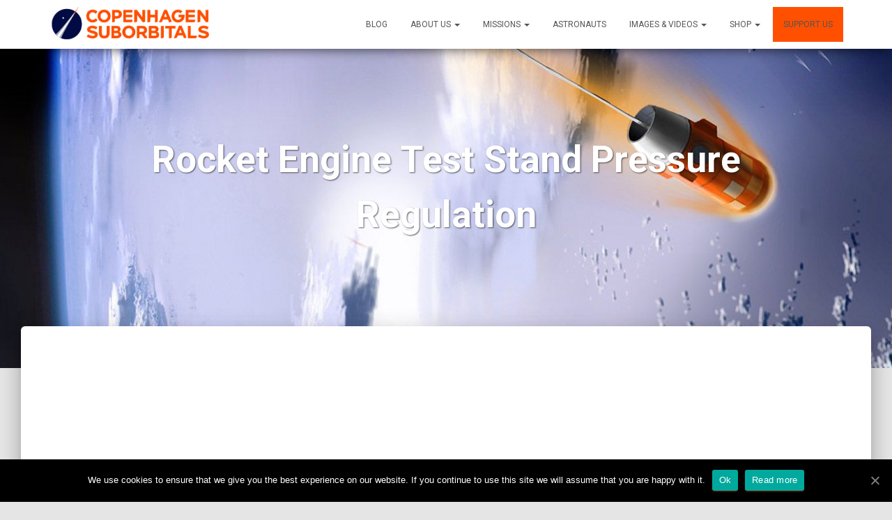

--- FILE ---
content_type: text/html; charset=UTF-8
request_url: https://copenhagensuborbitals.com/rocket-engine-test-stand-pressure-regulation/?lang=fr
body_size: 10821
content:
<!DOCTYPE html>
<html lang="fr-FR">
<head>
<meta charset='UTF-8'>
<meta name="viewport" content="width=device-width, initial-scale=1">
<meta name="facebook-domain-verification" content="vy9l72jemm8radvqpac5n6s0okx913" />
<link rel="profile" href="http://gmpg.org/xfn/11">
<title>Rocket Engine Test Stand Pressure Regulation &#8211; Copenhagen Suborbitals</title>
<link rel="alternate" hreflang="en" href="https://copenhagensuborbitals.com/rocket-engine-test-stand-pressure-regulation/" />
<link rel="alternate" hreflang="fr" href="https://copenhagensuborbitals.com/rocket-engine-test-stand-pressure-regulation/?lang=fr" />
<link rel="alternate" hreflang="da" href="https://copenhagensuborbitals.com/rocket-engine-test-stand-pressure-regulation/?lang=da" />
<link rel='dns-prefetch' href='//s.w.org' />
<link rel="alternate" type="application/rss+xml" title="Copenhagen Suborbitals &raquo; Flux" href="https://copenhagensuborbitals.com/feed/?lang=fr" />
<link rel="alternate" type="application/rss+xml" title="Copenhagen Suborbitals &raquo; Flux des commentaires" href="https://copenhagensuborbitals.com/comments/feed/?lang=fr" />
<link rel="alternate" type="application/rss+xml" title="Copenhagen Suborbitals &raquo; Rocket Engine Test Stand Pressure Regulation Flux des commentaires" href="https://copenhagensuborbitals.com/rocket-engine-test-stand-pressure-regulation/feed/?lang=fr" />
		<script type="text/javascript">
			window._wpemojiSettings = {"baseUrl":"https:\/\/s.w.org\/images\/core\/emoji\/13.0.0\/72x72\/","ext":".png","svgUrl":"https:\/\/s.w.org\/images\/core\/emoji\/13.0.0\/svg\/","svgExt":".svg","source":{"concatemoji":"https:\/\/copenhagensuborbitals.com\/wp-includes\/js\/wp-emoji-release.min.js?ver=5.5.1"}};
			!function(e,a,t){var r,n,o,i,p=a.createElement("canvas"),s=p.getContext&&p.getContext("2d");function c(e,t){var a=String.fromCharCode;s.clearRect(0,0,p.width,p.height),s.fillText(a.apply(this,e),0,0);var r=p.toDataURL();return s.clearRect(0,0,p.width,p.height),s.fillText(a.apply(this,t),0,0),r===p.toDataURL()}function l(e){if(!s||!s.fillText)return!1;switch(s.textBaseline="top",s.font="600 32px Arial",e){case"flag":return!c([127987,65039,8205,9895,65039],[127987,65039,8203,9895,65039])&&(!c([55356,56826,55356,56819],[55356,56826,8203,55356,56819])&&!c([55356,57332,56128,56423,56128,56418,56128,56421,56128,56430,56128,56423,56128,56447],[55356,57332,8203,56128,56423,8203,56128,56418,8203,56128,56421,8203,56128,56430,8203,56128,56423,8203,56128,56447]));case"emoji":return!c([55357,56424,8205,55356,57212],[55357,56424,8203,55356,57212])}return!1}function d(e){var t=a.createElement("script");t.src=e,t.defer=t.type="text/javascript",a.getElementsByTagName("head")[0].appendChild(t)}for(i=Array("flag","emoji"),t.supports={everything:!0,everythingExceptFlag:!0},o=0;o<i.length;o++)t.supports[i[o]]=l(i[o]),t.supports.everything=t.supports.everything&&t.supports[i[o]],"flag"!==i[o]&&(t.supports.everythingExceptFlag=t.supports.everythingExceptFlag&&t.supports[i[o]]);t.supports.everythingExceptFlag=t.supports.everythingExceptFlag&&!t.supports.flag,t.DOMReady=!1,t.readyCallback=function(){t.DOMReady=!0},t.supports.everything||(n=function(){t.readyCallback()},a.addEventListener?(a.addEventListener("DOMContentLoaded",n,!1),e.addEventListener("load",n,!1)):(e.attachEvent("onload",n),a.attachEvent("onreadystatechange",function(){"complete"===a.readyState&&t.readyCallback()})),(r=t.source||{}).concatemoji?d(r.concatemoji):r.wpemoji&&r.twemoji&&(d(r.twemoji),d(r.wpemoji)))}(window,document,window._wpemojiSettings);
		</script>
		<style type="text/css">
img.wp-smiley,
img.emoji {
	display: inline !important;
	border: none !important;
	box-shadow: none !important;
	height: 1em !important;
	width: 1em !important;
	margin: 0 .07em !important;
	vertical-align: -0.1em !important;
	background: none !important;
	padding: 0 !important;
}
</style>
	<link rel='stylesheet' id='wp-block-library-css'  href='https://copenhagensuborbitals.com/wp-includes/css/dist/block-library/style.min.css?ver=5.5.1' type='text/css' media='all' />
<link rel='stylesheet' id='cookie-notice-front-css'  href='https://copenhagensuborbitals.com/wp-content/plugins/cookie-notice/css/front.min.css?ver=5.5.1' type='text/css' media='all' />
<link rel='stylesheet' id='fg-style-css'  href='https://copenhagensuborbitals.com/wp-content/plugins/folder-gallery/css/style.css?ver=5.5.1' type='text/css' media='all' />
<link rel='stylesheet' id='fg-lightbox-style-css'  href='https://copenhagensuborbitals.com/wp-content/lightbox/css/lightbox.css?ver=5.5.1' type='text/css' media='all' />
<link rel='stylesheet' id='wpml-legacy-horizontal-list-0-css'  href='//copenhagensuborbitals.com/wp-content/plugins/sitepress-multilingual-cms/templates/language-switchers/legacy-list-horizontal/style.css?ver=1' type='text/css' media='all' />
<link rel='stylesheet' id='bootstrap-css'  href='https://copenhagensuborbitals.com/wp-content/themes/hestia/assets/bootstrap/css/bootstrap.min.css?ver=1.0.1' type='text/css' media='all' />
<link rel='stylesheet' id='hestia_style-css'  href='https://copenhagensuborbitals.com/wp-content/themes/hestia/style.css?ver=1.1.50' type='text/css' media='all' />
<style id='hestia_style-inline-css' type='text/css'>

.header-filter-gradient { 
	background: linear-gradient(45deg, rgba(255,80,1,0.88) 0%, rgba(255,80,1,0.31) 100%); 
} 

.header-filter.header-filter-gradient:before {
	background-color: transparent;
} 	
a,
.navbar.navbar-not-transparent .nav > li:not(.btn).on-section > a, 
.navbar.navbar-not-transparent .nav > li.on-section:not(.btn) > a, 
.navbar.navbar-not-transparent .nav > li.on-section:not(.btn):hover > a, 
.navbar.navbar-not-transparent .nav > li.on-section:not(.btn):focus > a, 
.navbar.navbar-not-transparent .nav > li.on-section:not(.btn):active > a, 
body:not(.home) .navbar-default .navbar-nav > .active:not(.btn) > a,
body:not(.home) .navbar-default .navbar-nav > .active:not(.btn) > a:hover,
body:not(.home) .navbar-default .navbar-nav > .active:not(.btn) > a:focus,
.hestia-blogs article:nth-child(6n+1) .category a, a:hover, .card-blog a.moretag:hover, .card-blog a.more-link:hover, .widget a:hover {
    color:#ff5001;
}

.pagination span.current, .pagination span.current:focus, .pagination span.current:hover {
	border-color:#ff5001
}
           
button,
button:hover,           
input[type="button"],
input[type="button"]:hover,
input[type="submit"],
input[type="submit"]:hover,
input#searchsubmit, 
.pagination span.current, 
.pagination span.current:focus, 
.pagination span.current:hover,
.btn.btn-primary,
.btn.btn-primary:link,
.btn.btn-primary:hover, 
.btn.btn-primary:focus, 
.btn.btn-primary:active, 
.btn.btn-primary.active, 
.btn.btn-primary.active:focus, 
.btn.btn-primary.active:hover,
.btn.btn-primary:active:hover, 
.btn.btn-primary:active:focus, 
.btn.btn-primary:active:hover,
.hestia-sidebar-open.btn.btn-rose,
.hestia-sidebar-close.btn.btn-rose,
.hestia-sidebar-open.btn.btn-rose:hover,
.hestia-sidebar-close.btn.btn-rose:hover,
.hestia-sidebar-open.btn.btn-rose:focus,
.hestia-sidebar-close.btn.btn-rose:focus,
.navbar .dropdown-menu li:hover > a,
.label.label-primary,
.hestia-work .portfolio-item:nth-child(6n+1) .label {
    background-color: #ff5001;
}

@media (max-width: 768px) { 
	.navbar .navbar-nav .dropdown a .caret {
	    background-color: #ff5001;
	}
	
	.navbar-default .navbar-nav>li>a:hover,
	.navbar-default .navbar-nav>li>a:focus,
	.navbar .navbar-nav .dropdown .dropdown-menu li a:hover,
	.navbar .navbar-nav .dropdown .dropdown-menu li a:focus,
	.navbar button.navbar-toggle:hover,
	.navbar .navbar-nav li:hover > a i,
	.navbar .dropdown-menu li:hover > a i {
	    color: #ff5001;
	}
}

button,
.button,
input[type="submit"], 
input[type="button"], 
.btn.btn-primary,
.hestia-sidebar-open.btn.btn-rose,
.hestia-sidebar-close.btn.btn-rose {
    -webkit-box-shadow: 0 2px 2px 0 rgba(255,80,1,0.14),0 3px 1px -2px rgba(255,80,1,0.2),0 1px 5px 0 rgba(255,80,1,0.12);
    box-shadow: 0 2px 2px 0 rgba(255,80,1,0.14),0 3px 1px -2px rgba(255,80,1,0.2),0 1px 5px 0 rgba(255,80,1,0.12);
}

.card .header-primary, .card .content-primary {
    background: #ff5001;
}
.button:hover,
button:hover,
input[type="submit"]:hover,
input[type="button"]:hover,
input#searchsubmit:hover, 
.pagination span.current, 
.btn.btn-primary:hover, 
.btn.btn-primary:focus, 
.btn.btn-primary:active, 
.btn.btn-primary.active, 
.btn.btn-primary:active:focus, 
.btn.btn-primary:active:hover, 
.hestia-sidebar-open.btn.btn-rose:hover,
.hestia-sidebar-close.btn.btn-rose:hover,
.pagination span.current:hover{
	-webkit-box-shadow: 0 14px 26px -12pxrgba(255,80,1,0.42),0 4px 23px 0 rgba(0,0,0,0.12),0 8px 10px -5px rgba(255,80,1,0.2);
    box-shadow: 0 14px 26px -12px rgba(255,80,1,0.42),0 4px 23px 0 rgba(0,0,0,0.12),0 8px 10px -5px rgba(255,80,1,0.2);
	color: #fff;
}
 .navbar:not(.navbar-transparent) .navbar-nav > li:not(.btn) > a:hover, .navbar:not(.navbar-transparent) .navbar-nav > li.active:not(.btn) > a, .navbar:not(.navbar-transparent) .navbar-nav > li:not(.btn) > a:hover i {
		 color:#ff5001}
.hestia-top-bar, .hestia-top-bar .widget.widget_shopping_cart .cart_list {
            background-color: #363537
        }
        .hestia-top-bar .widget .label-floating input[type=search]:-webkit-autofill {
            -webkit-box-shadow: inset 0 0 0px 9999px #363537
        }.hestia-top-bar, .hestia-top-bar .widget .label-floating input[type=search], .hestia-top-bar .widget.widget_search form.form-group:before, .hestia-top-bar .widget.widget_product_search form.form-group:before, .hestia-top-bar .widget.widget_shopping_cart:before {
            color: #ffffff
        } 
        .hestia-top-bar .widget .label-floating input[type=search]{
            -webkit-text-fill-color:#ffffff !important 
        }.hestia-top-bar a, .hestia-top-bar .top-bar-nav li a {
            color: #ffffff
        }.hestia-top-bar a:hover, .hestia-top-bar .top-bar-nav li a:hover {
            color: #eeeeee
        }
</style>
<script type='text/javascript' src='https://copenhagensuborbitals.com/wp-includes/js/jquery/jquery.js?ver=1.12.4-wp' id='jquery-core-js'></script>
<link rel="https://api.w.org/" href="https://copenhagensuborbitals.com/wp-json/" /><link rel="alternate" type="application/json" href="https://copenhagensuborbitals.com/wp-json/wp/v2/posts/21258" /><link rel="EditURI" type="application/rsd+xml" title="RSD" href="https://copenhagensuborbitals.com/xmlrpc.php?rsd" />
<link rel="wlwmanifest" type="application/wlwmanifest+xml" href="https://copenhagensuborbitals.com/wp-includes/wlwmanifest.xml" /> 
<link rel='prev' title='Reusable Rockets: High-speed Ribbon Parachutes' href='https://copenhagensuborbitals.com/reusable-rockets-high-speed-ribbon-parachutes/?lang=fr' />
<link rel='next' title='Why is 304L Stainless Steel Special for Building ROCKETS? | INSIDE THE ROCKETSHOP : Episode 24' href='https://copenhagensuborbitals.com/why-is-304l-stainless-steel-special-for-building-rockets-inside-the-rocketshop-episode-24/?lang=fr' />
<meta name="generator" content="WordPress 5.5.1" />
<link rel="canonical" href="https://copenhagensuborbitals.com/rocket-engine-test-stand-pressure-regulation/" />
<link rel='shortlink' href='https://copenhagensuborbitals.com/?p=21258&#038;lang=fr' />
<link rel="alternate" type="application/json+oembed" href="https://copenhagensuborbitals.com/wp-json/oembed/1.0/embed?url=https%3A%2F%2Fcopenhagensuborbitals.com%2Frocket-engine-test-stand-pressure-regulation%2F%3Flang%3Dfr" />
<link rel="alternate" type="text/xml+oembed" href="https://copenhagensuborbitals.com/wp-json/oembed/1.0/embed?url=https%3A%2F%2Fcopenhagensuborbitals.com%2Frocket-engine-test-stand-pressure-regulation%2F%3Flang%3Dfr&#038;format=xml" />
<meta name="generator" content="WPML ver:4.4.3 stt:12,1,4;" />
</head>

<body class="post-template-default single single-post postid-21258 single-format-standard wp-custom-logo cookies-not-set blog-post">

	
<div class="modal-background" onclick="hidePaymentModals();"></div>

<div class="bank-modal payment-modal">
  <a href="#" class="modal-close" onclick="jQuery('.payment-modal').hide();jQuery('.modal-background').hide(); return false;"><span class="fa fa-times"></span></a>
  <h3>Pay with bank transfer</h3>
  <p>In order to donate via bank transfer, we will send our bank account details to your email. Please enter your email address here:</p>
  <form id="bank-form">
    <input name="email" type="email" placeholder="Email address" required/>
    <input type="submit" value="Send"/>
  </form>
</div>
  
  <script>
    window.backend_url = 'https://donations.copsub.dk';
    window.cs_plugin_path = 'https://copenhagensuborbitals.com/wp-content/plugins/cs-plugin/widgets/';
  </script>

  <style>
    
.vc_btn3.vc_btn3-color-blue.vc_btn3-style-modern, .vc_btn3.vc_btn3-color-blue.vc_btn3-style-modern:focus {
    color: #333;
    border-color: #FFC439;
    background-color: #FFC439;
    background-image: none;
    font-weight: bold;
    padding: 8px 25px;
    border-radius: 5px;
    min-width: 250px;
    margin: 0;
    font-size: 1em;
    text-transform: none;
    text-align: left;
}




input,select{
  color: black !important;
}



.donation-flow-form .join-button{
    display:none !important;
}

.plan-box{
    color: rgb(52, 61, 61);
    height: 460px;
    font: normal normal normal normal 16px / 26px Roboto;
    padding: 12px 20px 30px;
    margin-bottom: 20px;
    text-align: center;
}
.plan-box ul{
    padding-top: 0px;
    font-size: 0.9em;
    padding-left: 0;
    margin-bottom: 10px;
}
.plan-box ul li{
    list-style: none;
}
.plan-box h4{
    font-size: 1em;
    padding: 0;
    margin: 0 0 10px 0;
}
.plan-box hr{
    margin: 0;
}
.plan-box h2{
    color: white;
    letter-spacing: -1.85px;
    font: normal normal bold normal 37px / 44.4px Roboto;
    padding: none;
    margin-top: 8px;
}
.plan-box h2 small{
    color: white;
}
.plan-box h1{
    font: normal normal bold normal 64px / 57.6px Roboto
}


.plan-box a.join-button{
    display: block;
    height: 46px;
    
    font: normal normal bold normal 26px / 26px Roboto;
    padding: 10px 0px;
    bottom: 20px;
    position: absolute;
    /*right:25%;*/
    left:50%;
    width: 250px;
    margin-left:-125px;
    color: rgb(255, 255, 255);
}

.plan-box a.join-button:hover{
    background-color: black;
}


.plan-box#plan-mach1{
    background: rgb(211, 183, 24) none repeat scroll 0% 0% / auto padding-box border-box;
}
.plan-box#plan-mach1 a.join-button{
    background: rgb(198, 150, 24) none repeat scroll 0% 0% / auto padding-box border-box;
}

.plan-box#plan-mach2{
    background: rgb(249, 186, 29) none repeat scroll 0% 0% / auto padding-box border-box;
}
.plan-box#plan-mach2 a.join-button{
    background: rgb(198, 150, 24) none repeat scroll 0% 0% / auto padding-box border-box;
}

.plan-box#plan-mach3{
    background: rgb(249, 155, 23) none repeat scroll 0% 0% / auto padding-box border-box;
}
.plan-box#plan-mach3 a.join-button{
    background: rgb(201, 124, 18) none repeat scroll 0% 0% / auto padding-box border-box
}

.plan-box#plan-onetime{
    background: rgb(254, 104, 7) none repeat scroll 0% 0% / auto padding-box border-box
}
.plan-box#plan-onetime a.join-button{
    background: rgb(203, 83, 5) none repeat scroll 0% 0% / auto padding-box border-box
}  </style>

  <script src="https://checkout.stripe.com/checkout.js"></script>
  <!-- New Stripe Checkout V3 JS client, for SCA ready payments -->
  <script src="https://js.stripe.com/v3/"></script>
  
  <script type="text/javascript">
    window.PAYPAL_ENV = 'production';
    window.STRIPE_CSS_KEY = 'pk_live_VmPoTNwEeahzsvtEjuVNDurK';
    window.STRIPE_CS_KEY = 'pk_live_51HjXNEHcneYXVsEERS4uuqGNbhkQlTV1pxvo0sBiq8TrIQb6dCccfxHJ7TwsW68c3EjHpci1RYQXkdtAGlaywx9h004CFlhL9V';
  </script>

  <style>
    .label-highlight:has(> input:checked) {
      background-color: white
    }
  </style>

  <!-- TODO load paypal libraries - see donation_flow_form_shortcode below -->

  
  	

	<div 
	class="wrapper post-21258 post type-post status-publish format-standard hentry category-videos category-vlog tag-booster tag-engine tag-engine-bpm-100 tag-spica tag-spica-mission tag-teststand">
		<header class="header " style="top: 300px">
				<nav class="navbar navbar-default navbar-fixed-top  hestia_left navbar-not-transparent">
				<div class="container">
			<div class="navbar-header">
				<div class="title-logo-wrapper">
					<a class="navbar-brand" href="https://copenhagensuborbitals.com/?lang=fr"
					   title="Copenhagen Suborbitals"><img src="https://copenhagensuborbitals.com/wp-content/uploads/2017/05/cropped-cslogo-1.png"></a>
				</div>
			</div>
			<div id="main-navigation" class="collapse navbar-collapse"><ul id="menu-main-top" class="nav navbar-nav navbar-right"><li id="menu-item-12745" class="menu-item menu-item-type-post_type menu-item-object-page current_page_parent menu-item-12745"><a title="Blog" href="https://copenhagensuborbitals.com/blog/?lang=fr">Blog</a></li>
<li id="menu-item-14706" class="menu-item menu-item-type-custom menu-item-object-custom menu-item-has-children menu-item-14706 dropdown"><a title="About us" href="#" data-toggle="dropdown" class="dropdown-toggle" aria-haspopup="true">About us <span class="caret"></span></a>
<ul role="menu" class=" dropdown-menu">
	<li id="menu-item-14057" class="menu-item menu-item-type-post_type menu-item-object-page menu-item-14057"><a title="About us" href="https://copenhagensuborbitals.com/a-propos-de-nous/?lang=fr">About us</a></li>
	<li id="menu-item-24308" class="menu-item menu-item-type-post_type menu-item-object-page menu-item-24308"><a title="Discover the Cosmos with Copenhagen Suborbitals!" href="https://copenhagensuborbitals.com/about-us/lectures/?lang=fr">Discover the Cosmos with Copenhagen Suborbitals!</a></li>
	<li id="menu-item-18584" class="menu-item menu-item-type-post_type menu-item-object-page menu-item-18584"><a title="Guided tours" href="https://copenhagensuborbitals.com/about-us/guided-tours/?lang=fr">Guided tours</a></li>
	<li id="menu-item-19043" class="menu-item menu-item-type-post_type menu-item-object-page menu-item-19043"><a title="Teaching and consultancy" href="https://copenhagensuborbitals.com/about-us/teaching-and-consultancy/?lang=fr">Teaching and consultancy</a></li>
	<li id="menu-item-13828" class="menu-item menu-item-type-post_type menu-item-object-page menu-item-13828"><a title="Sponsors" href="https://copenhagensuborbitals.com/about-us/sponsors-2/?lang=fr">Sponsors</a></li>
	<li id="menu-item-24221" class="menu-item menu-item-type-post_type menu-item-object-page menu-item-24221"><a title="Indsamlingsregnskab" href="https://copenhagensuborbitals.com/indsamlingsregnskab/?lang=fr">Indsamlingsregnskab</a></li>
	<li id="menu-item-24375" class="menu-item menu-item-type-post_type menu-item-object-page menu-item-24375"><a title="Become a volunteer member" href="https://copenhagensuborbitals.com/become-a-volunteer-member/?lang=fr">Become a volunteer member</a></li>
	<li id="menu-item-14020" class="menu-item menu-item-type-post_type menu-item-object-page menu-item-14020"><a title="Contact Us" href="https://copenhagensuborbitals.com/about-us/contact-us/?lang=fr">Contact Us</a></li>
</ul>
</li>
<li id="menu-item-14707" class="menu-item menu-item-type-custom menu-item-object-custom menu-item-has-children menu-item-14707 dropdown"><a title="Missions" href="#" data-toggle="dropdown" class="dropdown-toggle" aria-haspopup="true">Missions <span class="caret"></span></a>
<ul role="menu" class=" dropdown-menu">
	<li id="menu-item-12754" class="menu-item menu-item-type-post_type menu-item-object-page menu-item-has-children menu-item-12754 dropdown dropdown-submenu"><a title="Spica (future)" href="https://copenhagensuborbitals.com/missions/spica/?lang=fr" data-toggle="dropdown" class="dropdown-toggle" aria-haspopup="true">Spica (future) <span class="caret"></span></a>
	<ul role="menu" class=" dropdown-menu">
		<li id="menu-item-18695" class="menu-item menu-item-type-custom menu-item-object-custom menu-item-18695"><a title="Spica Blog posts" href="https://copenhagensuborbitals.com/tag/spica/">Spica Blog posts</a></li>
	</ul>
</li>
	<li id="menu-item-18502" class="menu-item menu-item-type-post_type menu-item-object-page menu-item-18502"><a title="Spica Engine" href="https://copenhagensuborbitals.com/missions/spica-engine/?lang=fr">Spica Engine</a></li>
	<li id="menu-item-15414" class="menu-item menu-item-type-post_type menu-item-object-page menu-item-15414"><a title="Spica Capsule" href="https://copenhagensuborbitals.com/missions/spica-capsule/?lang=fr">Spica Capsule</a></li>
	<li id="menu-item-12748" class="menu-item menu-item-type-post_type menu-item-object-page menu-item-12748"><a title="HEAT-1X (2011)" href="https://copenhagensuborbitals.com/heat-1x-en/?lang=fr">HEAT-1X (2011)</a></li>
	<li id="menu-item-12749" class="menu-item menu-item-type-post_type menu-item-object-page menu-item-12749"><a title="Smaragd (2012)" href="https://copenhagensuborbitals.com/missions/smaragd/?lang=fr">Smaragd (2012)</a></li>
	<li id="menu-item-12750" class="menu-item menu-item-type-post_type menu-item-object-page menu-item-12750"><a title="Tycho Deep Space (2013)" href="https://copenhagensuborbitals.com/missions/tycho-deep-space/?lang=fr">Tycho Deep Space (2013)</a></li>
	<li id="menu-item-12751" class="menu-item menu-item-type-post_type menu-item-object-page menu-item-12751"><a title="Sapphire (2013)" href="https://copenhagensuborbitals.com/missions/sapphire/?lang=fr">Sapphire (2013)</a></li>
	<li id="menu-item-14408" class="menu-item menu-item-type-post_type menu-item-object-page menu-item-14408"><a title="HEAT-2X (2014)" href="https://copenhagensuborbitals.com/missions/heat-2x/?lang=fr">HEAT-2X (2014)</a></li>
	<li id="menu-item-12755" class="menu-item menu-item-type-post_type menu-item-object-page menu-item-12755"><a title="Nexø I (2016)" href="https://copenhagensuborbitals.com/missions/nexo-i/?lang=fr">Nexø I (2016)</a></li>
	<li id="menu-item-12753" class="menu-item menu-item-type-post_type menu-item-object-page menu-item-12753"><a title="Nexø II (2018)" href="https://copenhagensuborbitals.com/nexo-ii/?lang=fr">Nexø II (2018)</a></li>
</ul>
</li>
<li id="menu-item-12757" class="menu-item menu-item-type-post_type menu-item-object-page menu-item-12757"><a title="Astronauts" href="https://copenhagensuborbitals.com/astronautes/?lang=fr">Astronauts</a></li>
<li id="menu-item-14235" class="menu-item menu-item-type-custom menu-item-object-custom menu-item-has-children menu-item-14235 dropdown"><a title="Images &amp; Videos" href="#" data-toggle="dropdown" class="dropdown-toggle" aria-haspopup="true">Images &#038; Videos <span class="caret"></span></a>
<ul role="menu" class=" dropdown-menu">
	<li id="menu-item-14776" class="menu-item menu-item-type-taxonomy menu-item-object-category current-post-ancestor current-menu-parent current-post-parent menu-item-14776"><a title="Videos" href="https://copenhagensuborbitals.com/category/videos/?lang=fr">Videos</a></li>
	<li id="menu-item-14234" class="menu-item menu-item-type-custom menu-item-object-custom menu-item-14234"><a title="Images" href="/images">Images</a></li>
</ul>
</li>
<li id="menu-item-18139" class="menu-item menu-item-type-custom menu-item-object-custom menu-item-has-children menu-item-18139 dropdown"><a title="Shop" href="#" data-toggle="dropdown" class="dropdown-toggle" aria-haspopup="true">Shop <span class="caret"></span></a>
<ul role="menu" class=" dropdown-menu">
	<li id="menu-item-18140" class="menu-item menu-item-type-custom menu-item-object-custom menu-item-18140"><a title="Shop (EU)" href="https://www.zazzle.co.uk/copsub">Shop (EU)</a></li>
	<li id="menu-item-14716" class="menu-item menu-item-type-custom menu-item-object-custom menu-item-14716"><a title="Shop (US)" target="_blank" href="https://www.zazzle.com/copsub">Shop (US)</a></li>
</ul>
</li>
<li id="menu-item-13399" class="orange-menu-button menu-item menu-item-type-post_type menu-item-object-page menu-item-13399"><a title="Support Us" href="https://copenhagensuborbitals.com/support-us/?lang=fr">Support Us</a></li>
</ul></div>						<button type="button" class="navbar-toggle" data-toggle="collapse" data-target="#main-navigation">
				<span class="icon-bar"></span>
				<span class="icon-bar"></span>
				<span class="icon-bar"></span>
				<span class="sr-only">Toggle Navigation</span>
			</button>
				</div>

			</nav>
		<div id="primary" class="boxed-layout-header page-header header-small">
		<div class="container">
			<div class="row">
				<div class="col-md-10 col-md-offset-1 text-center">
					<h1 class="hestia-title entry-title">Rocket Engine Test Stand Pressure Regulation				</div>
			</div>
		</div>
		
		<div data-parallax="active" class="header-filter" style="background-image: url(/wp-content/uploads/2017/02/astronauts_header-e1508076105704.jpg);"></div>	</div>
</header>
<div class="main main-raised">
	<div class="blog-post blog-post-wrapper">
		<div class="container">
			
<div class="row">
		<div class=" col-md-8 col-md-offset-2 single-post-wrap">
		<article id="post-21258" class="section section-text">
			
<p> </p>
  <div class='light-video-embed'>
    <div class='light-video-embed-item' style='background-image: url("https://img.youtube.com/vi/7ULg5N_FP0U/0.jpg")' data-id='7ULg5N_FP0U'>
     
      <div class='light-video-embed-caption'>
                </div>
      <div class='play'></div>
            
    </div>
  </div>
  		</article>

		<br/><br/><br/>
		<a href="/support-us" style="display:block; background-color: #FF5001; width: 100%; padding: 10px 15px; margin-bottom: 20px; text-align: center; color: black">
			<span class="fa-stack fa-2x">
				<i style="color: white" class="fa fa-circle fa-stack-2x icon-background2"></i>
				<i style="color: #FF5001" class="fa fa-paper-plane-o fa-stack-1x"></i>
			</span>
			<h4 style="font-weight: bold">Make a donation</h4>
			<p><small>Help us continue building rockets with a one time donation</small></p>
		</a>
		<br/>

		<div class="section section-blog-info">
			<div class="row">
				<div class="col-md-6">
					<div class="entry-categories">Categories:						<span class="label label-primary"><a href="https://copenhagensuborbitals.com/category/videos/?lang=fr">Videos</a></span><span class="label label-primary"><a href="https://copenhagensuborbitals.com/category/vlog/?lang=fr">Vlog</a></span>					</div>
					<div class="entry-tags">Tags: <span class="entry-tag"><a href="https://copenhagensuborbitals.com/tag/booster/?lang=fr" rel="tag">Booster</a></span><span class="entry-tag"><a href="https://copenhagensuborbitals.com/tag/engine/?lang=fr" rel="tag">Engine</a></span><span class="entry-tag"><a href="https://copenhagensuborbitals.com/tag/engine-bpm-100/?lang=fr" rel="tag">Engine (BPM-100)</a></span><span class="entry-tag"><a href="https://copenhagensuborbitals.com/tag/spica/?lang=fr" rel="tag">Spica</a></span><span class="entry-tag"><a href="https://copenhagensuborbitals.com/tag/spica-mission/?lang=fr" rel="tag">Spica Mission</a></span><span class="entry-tag"><a href="https://copenhagensuborbitals.com/tag/teststand/?lang=fr" rel="tag">Teststand</a></span></div>				</div>
				 <div class="col-md-6">
			<div class="entry-social">
				<a target="_blank" rel="tooltip" data-original-title="Share on Facebook" class="btn btn-just-icon btn-round btn-facebook" href="https://www.facebook.com/sharer/sharer.php?u=https://copenhagensuborbitals.com/rocket-engine-test-stand-pressure-regulation/?lang=fr"><i class="fa fa-facebook"></i></a>
				<a target="_blank" rel="tooltip" data-original-title="Share on Twitter" class="btn btn-just-icon btn-round btn-twitter" href="https://twitter.com/home?status=Rocket Engine Test Stand Pressure Regulation - https://copenhagensuborbitals.com/rocket-engine-test-stand-pressure-regulation/?lang=fr"><i class="fa fa-twitter"></i></a>
				<a target="_blank" rel="tooltip" data-original-title=" Share on Google+" class="btn btn-just-icon btn-round btn-google" href="https://plus.google.com/share?url=https://copenhagensuborbitals.com/rocket-engine-test-stand-pressure-regulation/?lang=fr"><i class="fa fa-google"></i></a>
			</div></div>			</div>
			<hr>
			<h4 class="author">
				Published by <a href="https://copenhagensuborbitals.com/author/ragdestein/?lang=fr" class="vcard author"><strong class="fn">Rasmus Agdestein</strong></a> on <time class="date updated published" datetime="2020-05-19T21:06:00+02:00">19th mai 2020</time>			</h4>
			
					<div id="comments" class="section section-comments">
						<div class="row">
							<div class="col-md-12">
								<div class="media-area">
									<h3 class="hestia-title text-center">
									10 Comments									</h3>
																	</div>
								<div class="media-body">
																																			<h4 class="no-comments hestia-title text-center">Comments are closed.</h4>
																									</div>
							</div>
						</div>
					</div>
		</div>
	</div>
	</div>

		</div>
	</div>
</div>
			<div class="section">
				<div class="container">
					<div class="row">
						<div class="col-md-12">
							<h2 class="hestia-title text-center">Related Posts</h2>
							<div class="row" style="margin-top: 40px;">
																	<div class="col-md-4">
										<div class="card card-blog">

																					<div class="card-image">
												<a href="https://copenhagensuborbitals.com/bpm-17-injector-is-complete/?lang=fr" title="BPM-17 Injector is complete!">
													<img width="360" height="202" src="https://copenhagensuborbitals.com/wp-content/uploads/2025/12/1e07757f-e609-4268-8427-5156319c192d-360x202.jpg" class="attachment-hestia-blog size-hestia-blog wp-post-image" alt="" loading="lazy" />												</a>
											</div>
										
											<div class="content">
												<h6 class="category text-info"><a href="https://copenhagensuborbitals.com/category/csblog/?lang=fr" title="View all posts in Blog" >Blog</a> </h6>
												<h4 class="card-title">
													<a class="blog-item-title-link" href="https://copenhagensuborbitals.com/bpm-17-injector-is-complete/?lang=fr" title="BPM-17 Injector is complete!" rel="bookmark">
														BPM-17 Injector is complete!													</a>
												</h4>
												<p class="card-description">The injector for BPM-17 is now complete. BPM-17 is a test engine built to prepare our test stand for the next generation of Spica’s large rocket engines. While the injector itself is a highly technical<a class="moretag" href="https://copenhagensuborbitals.com/bpm-17-injector-is-complete/?lang=fr"> Read more&hellip;</a></p>
											</div>
										</div>
									</div>
																	<div class="col-md-4">
										<div class="card card-blog">

																					<div class="card-image">
												<a href="https://copenhagensuborbitals.com/update-april-2025/?lang=fr" title="Update — April 2025">
													<img width="360" height="202" src="https://copenhagensuborbitals.com/wp-content/uploads/2025/04/1000014653-360x202.jpg" class="attachment-hestia-blog size-hestia-blog wp-post-image" alt="" loading="lazy" />												</a>
											</div>
										
											<div class="content">
												<h6 class="category text-info"><a href="https://copenhagensuborbitals.com/category/csblog/?lang=fr" title="View all posts in Blog" >Blog</a> </h6>
												<h4 class="card-title">
													<a class="blog-item-title-link" href="https://copenhagensuborbitals.com/update-april-2025/?lang=fr" title="Update — April 2025" rel="bookmark">
														Update — April 2025													</a>
												</h4>
												<p class="card-description">In vacuum, no one can hear you cheer. But down here, we still have big news to share. Tested. Trusted. To be Fired up soon. To all our dedicated followers, donors, and spaceflight romantics&#8230; We<a class="moretag" href="https://copenhagensuborbitals.com/update-april-2025/?lang=fr"> Read more&hellip;</a></p>
											</div>
										</div>
									</div>
																	<div class="col-md-4">
										<div class="card card-blog">

																					<div class="card-image">
												<a href="https://copenhagensuborbitals.com/making-our-1st-new-rocket-fuel-injector-3d-printed-bpm-5-coaxial-swirl-injector/?lang=fr" title="Making Our 1st NEW Rocket Fuel Injector! 3D Printed BPM-5 Coaxial Swirl Injector">
													<img src="https://copenhagensuborbitals.com/wp-content/uploads/2017/09/Nex%C3%B8II_Horizontal-360x202.jpg" >												</a>
											</div>
 										  
											<div class="content">
												<h6 class="category text-info"><a href="https://copenhagensuborbitals.com/category/videos/?lang=fr" title="View all posts in Videos" >Videos</a> </h6>
												<h4 class="card-title">
													<a class="blog-item-title-link" href="https://copenhagensuborbitals.com/making-our-1st-new-rocket-fuel-injector-3d-printed-bpm-5-coaxial-swirl-injector/?lang=fr" title="Making Our 1st NEW Rocket Fuel Injector! 3D Printed BPM-5 Coaxial Swirl Injector" rel="bookmark">
														Making Our 1st NEW Rocket Fuel Injector! 3D Printed BPM-5 Coaxial Swirl Injector													</a>
												</h4>
												<p class="card-description"></p>
											</div>
										</div>
									</div>
																							</div>
						</div>
					</div>
				</div>
			</div>
			<div class="footer-wrapper">
	
	







		<div class="container">
			<div class="row" style="padding: 0 45px; margin-bottom: 30px">
				<div class="col-md-4">
					<a target="_blank" href="http://eepurl.com/baZUwf" style="display:block; background-color: #FF5001; width: 100%; padding: 10px 15px; margin-bottom: 20px; text-align: center; color: black">
						<span class="fa-stack fa-2x">
						  <i style="color: white" class="fa fa-circle fa-stack-2x icon-background2"></i>
						  <i style="color: #FF5001" class="fa fa-envelope-o fa-stack-1x"></i>
						</span>
						<h4 style="font-weight: bold">Get our newsletter</h4>
						<p><small>The best way to stay updated on all the aspects of our project</small></p>
					</a>
				</div>
				<div class="col-md-4">
					<a href="/support-us" style="display:block; background-color: #FF5001; width: 100%; padding: 10px 15px; margin-bottom: 20px; text-align: center; color: black">
						<span class="fa-stack fa-2x">
						  <i style="color: white" class="fa fa-circle fa-stack-2x icon-background2"></i>
						  <i style="color: #FF5001" class="fa fa-paper-plane-o fa-stack-1x"></i>
						</span>
						<h4 style="font-weight: bold">Make a donation</h4>
						<p><small>You help us continue building rockets with a one time donation</small></p>
					</a>
				</div>
				<div class="col-md-4">
					<a href="/support-us" style="display:block; background-color: #FF5001; width: 100%; padding: 10px 15px; margin-bottom: 20px; text-align: center; color: black">
						<span class="fa-stack fa-2x">
						  <i style="color: white" class="fa fa-circle fa-stack-2x icon-background2"></i>
						  <i style="color: #FF5001" class="fa fa-rocket fa-stack-1x"></i>
						</span>
						<h4 style="font-weight: bold">Join the Support Club</h4>
						<p><small>You become a member of Copenhagen Suborbitals Support Club</small></p>
					</a>
				</div>
			
			</div>
		</div>
 
		
				<footer class="footer footer-black footer-big">
				<div class="container">
									<div class="hestia-bottom-footer-content">
						<div class="hestia-bottom-footer-content">
		<ul id="menu-footer-menu" class="footer-menu pull-left"><li id="menu-item-13400" class="menu-item menu-item-type-post_type menu-item-object-page menu-item-13400"><a href="https://copenhagensuborbitals.com/support-us/?lang=fr">Support Us</a></li>
<li id="menu-item-12844" class="menu-item menu-item-type-post_type menu-item-object-page current_page_parent menu-item-12844"><a href="https://copenhagensuborbitals.com/blog/?lang=fr">Blog</a></li>
<li id="menu-item-12845" class="menu-item menu-item-type-post_type menu-item-object-page menu-item-12845"><a href="https://copenhagensuborbitals.com/a-propos-de-nous/?lang=fr">About us</a></li>
<li id="menu-item-15115" class="menu-item menu-item-type-custom menu-item-object-custom menu-item-15115"><a href="https://www.facebook.com/CopenhagenSuborbitals/">Facebook</a></li>
<li id="menu-item-15116" class="menu-item menu-item-type-custom menu-item-object-custom menu-item-15116"><a href="https://www.instagram.com/copenhagensuborbitals/">Instagram</a></li>
<li id="menu-item-15117" class="menu-item menu-item-type-custom menu-item-object-custom menu-item-15117"><a href="https://twitter.com/CopSub">Twitter</a></li>
<li id="menu-item-15118" class="menu-item menu-item-type-custom menu-item-object-custom menu-item-15118"><a href="https://www.youtube.com/user/CphSuborbitals">Youtube</a></li>
<li id="menu-item-24433" class="menu-item menu-item-type-custom menu-item-object-custom menu-item-24433"><a href="https://bsky.app/profile/copsub.bsky.social">Bluesky</a></li>
<li id="menu-item-24434" class="menu-item menu-item-type-custom menu-item-object-custom menu-item-24434"><a href="https://www.threads.com/@copenhagensuborbitals">Threads</a></li>
</ul>			<!--<div class="copyright pull-right">
			<a href="https://themeisle.com/themes/hestia/" target="_blank" rel="nofollow">Hestia</a> | Powered by <a href="http://wordpress.org" rel="nofollow">WordPress</a>		</div>-->
				</div>
					</div>
					</div>
			</footer>
		<div style="display: none">
			</div>
			</div>
	</div>

<div class="wpml-ls-statics-footer wpml-ls wpml-ls-legacy-list-horizontal">
	<ul><li class="wpml-ls-slot-footer wpml-ls-item wpml-ls-item-en wpml-ls-first-item wpml-ls-item-legacy-list-horizontal">
				<a href="https://copenhagensuborbitals.com/rocket-engine-test-stand-pressure-regulation/" class="wpml-ls-link"><img class="wpml-ls-flag" src="https://copenhagensuborbitals.com/wp-content/plugins/sitepress-multilingual-cms/res/flags/en.png" alt="Anglais"></a>
			</li><li class="wpml-ls-slot-footer wpml-ls-item wpml-ls-item-fr wpml-ls-current-language wpml-ls-item-legacy-list-horizontal">
				<a href="https://copenhagensuborbitals.com/rocket-engine-test-stand-pressure-regulation/?lang=fr" class="wpml-ls-link"><img class="wpml-ls-flag" src="https://copenhagensuborbitals.com/wp-content/plugins/sitepress-multilingual-cms/res/flags/fr.png" alt="Français"></a>
			</li><li class="wpml-ls-slot-footer wpml-ls-item wpml-ls-item-da wpml-ls-last-item wpml-ls-item-legacy-list-horizontal">
				<a href="https://copenhagensuborbitals.com/rocket-engine-test-stand-pressure-regulation/?lang=da" class="wpml-ls-link"><img class="wpml-ls-flag" src="https://copenhagensuborbitals.com/wp-content/plugins/sitepress-multilingual-cms/res/flags/da.png" alt="Danois"></a>
			</li></ul>
</div>
<link rel='stylesheet' id='cs-light-video-embed-style-css'  href='https://copenhagensuborbitals.com/wp-content/plugins/cs-plugin/shortcodes/cs-light-video-embed.css?ver=5.5.1' type='text/css' media='all' />
<link rel='stylesheet' id='font-awesome-css'  href='https://copenhagensuborbitals.com/wp-content/themes/hestia/assets/font-awesome/css/font-awesome.min.css?ver=1.0.1' type='text/css' media='all' />
<link rel='stylesheet' id='hestia_fonts-css'  href='https://fonts.googleapis.com/css?family=Roboto%3A300%2C400%2C500%2C700%7CRoboto+Slab%3A400%2C700&#038;subset=latin%2Clatin-ext&#038;ver=1.1.50' type='text/css' media='all' />
<script type='text/javascript' id='cookie-notice-front-js-extra'>
/* <![CDATA[ */
var cnArgs = {"ajaxUrl":"https:\/\/copenhagensuborbitals.com\/wp-admin\/admin-ajax.php","nonce":"1c7a592159","hideEffect":"fade","position":"bottom","onScroll":"0","onScrollOffset":"100","onClick":"0","cookieName":"cookie_notice_accepted","cookieTime":"7862400","cookieTimeRejected":"2592000","cookiePath":"\/","cookieDomain":"","redirection":"0","cache":"1","refuse":"0","revokeCookies":"0","revokeCookiesOpt":"automatic","secure":"1","coronabarActive":"0"};
/* ]]> */
</script>
<script type='text/javascript' src='https://copenhagensuborbitals.com/wp-content/plugins/cookie-notice/js/front.min.js?ver=1.3.2' id='cookie-notice-front-js'></script>
<script type='text/javascript' src='https://copenhagensuborbitals.com/wp-content/plugins/wp-gallery-custom-links/wp-gallery-custom-links.js?ver=1.1' id='wp-gallery-custom-links-js-js'></script>
<script type='text/javascript' src='https://copenhagensuborbitals.com/wp-includes/js/wp-embed.min.js?ver=5.5.1' id='wp-embed-js'></script>
<script type='text/javascript' src='https://copenhagensuborbitals.com/wp-content/plugins/cs-plugin/widgets/cs-donation-flow/donation-banner.js?ver=5.5.1' id='cs-donation-banner-js'></script>
<script type='text/javascript' src='https://copenhagensuborbitals.com/wp-content/plugins/cs-plugin/widgets/mailchimp-subscription-form.js?ver=5.5.1' id='mailchimp-subscription-form-js'></script>
<script type='text/javascript' src='https://copenhagensuborbitals.com/wp-content/plugins/cs-plugin/shortcodes/cs-light-video-embed.js?ver=5.5.1' id='cs-light-video-embed-script-js'></script>
<script type='text/javascript' src='https://copenhagensuborbitals.com/wp-includes/js/comment-reply.min.js?ver=5.5.1' id='comment-reply-js'></script>
<script type='text/javascript' src='https://copenhagensuborbitals.com/wp-content/themes/hestia/assets/bootstrap/js/bootstrap.min.js?ver=1.0.1' id='jquery-bootstrap-js'></script>
<script type='text/javascript' src='https://copenhagensuborbitals.com/wp-content/themes/hestia/assets/js/material.js?ver=1.0.1' id='jquery-hestia-material-js'></script>
<script type='text/javascript' src='https://copenhagensuborbitals.com/wp-includes/js/jquery/ui/core.min.js?ver=1.11.4' id='jquery-ui-core-js'></script>
<script type='text/javascript' id='hestia_scripts-js-extra'>
/* <![CDATA[ */
var hestiaViewcart = {"view_cart_label":"View cart","view_cart_link":""};
/* ]]> */
</script>
<script type='text/javascript' src='https://copenhagensuborbitals.com/wp-content/themes/hestia/assets/js/scripts.js?ver=1.1.50' id='hestia_scripts-js'></script>

		<!-- Cookie Notice plugin v1.3.2 by Digital Factory https://dfactory.eu/ -->
		<div id="cookie-notice" role="banner" class="cookie-notice-hidden cookie-revoke-hidden cn-position-bottom" aria-label="Cookie Notice" style="background-color: rgba(0,0,0,1);"><div class="cookie-notice-container" style="color: #fff;"><span id="cn-notice-text" class="cn-text-container">We use cookies to ensure that we give you the best experience on our website. If you continue to use this site we will assume that you are happy with it.</span><span id="cn-notice-buttons" class="cn-buttons-container"><a href="#" id="cn-accept-cookie" data-cookie-set="accept" class="cn-set-cookie cn-button bootstrap button" aria-label="Ok">Ok</a><a href="https://copenhagensuborbitals.com/privacy-policy/?lang=fr" target="_blank" id="cn-more-info" class="cn-more-info cn-button bootstrap button" aria-label="Read more">Read more</a></span><a href="javascript:void(0);" id="cn-close-notice" data-cookie-set="accept" class="cn-close-icon" aria-label="Ok"></a></div>
			
		</div>
		<!-- / Cookie Notice plugin -->
<!-- Google Analytics -->
<script>
(function(i,s,o,g,r,a,m){i['GoogleAnalyticsObject']=r;i[r]=i[r]||function(){
(i[r].q=i[r].q||[]).push(arguments)},i[r].l=1*new Date();a=s.createElement(o),
m=s.getElementsByTagName(o)[0];a.async=1;a.src=g;m.parentNode.insertBefore(a,m)
})(window,document,'script','https://www.google-analytics.com/analytics.js','ga');

ga('create', 'UA-49182409-1', 'auto');
ga('set', 'anonymizeIp', true);
ga('send', 'pageview');
</script>
<!-- End Google Analytics -->

 

<!-- Facebook Pixel Code -->
<script>
  !function(f,b,e,v,n,t,s)
  {if(f.fbq)return;n=f.fbq=function(){n.callMethod?
  n.callMethod.apply(n,arguments):n.queue.push(arguments)};
  if(!f._fbq)f._fbq=n;n.push=n;n.loaded=!0;n.version='2.0';
  n.queue=[];t=b.createElement(e);t.async=!0;
  t.src=v;s=b.getElementsByTagName(e)[0];
  s.parentNode.insertBefore(t,s)}(window, document,'script',
  'https://connect.facebook.net/en_US/fbevents.js');
  fbq('init', '256759428200883');
  fbq('track', 'PageView');
</script>
<noscript><img height="1" width="1" style="display:none"
  src="https://www.facebook.com/tr?id=256759428200883&ev=PageView&noscript=1"
/></noscript>
<!-- End Facebook Pixel Code -->


<!-- Mailchimp tracking code -->
<script id="mcjs">!function(c,h,i,m,p){m=c.createElement(h),p=c.getElementsByTagName(h)[0],m.async=1,m.src=i,p.parentNode.insertBefore(m,p)}(document,"script","https://chimpstatic.com/mcjs-connected/js/users/0a90123ab96258695220ea46c/6170d4c9c576d729460cd2653.js");</script>



</body>
</html>


--- FILE ---
content_type: text/css
request_url: https://copenhagensuborbitals.com/wp-content/plugins/cs-plugin/shortcodes/cs-light-video-embed.css?ver=5.5.1
body_size: 658
content:
/* Adapted from 
   Light YouTube Embeds by @labnol 
   http://labnol.org/?p=27941 */

.light-video-embed, .light-video-embed-item {
  position: relative;
  padding-bottom: 56.23%;
  /* Use 75% for 4:3 videos */
  height: 0;
  
  overflow: hidden;
  max-width: 100%;
  background: #fff;
  margin: 5px;
  cursor: pointer;
  background-size:cover;
  background-position: center;
}

.light-video-embed iframe {
  position: absolute;
  top: 0;
  left: 0;
  width: 100%;
  height: 100%;
    max-height: 85vh;

  z-index: 100;
  background: transparent;
}

.light-video-embed img {
  bottom: 0;
  display: block;
  left: 0;
  margin: auto;
  max-width: 100%;
  
  width: 100%;
  position: absolute;
  right: 0;
  top: 0;
  border: none;
  height: auto;
  cursor: pointer;
  -webkit-transition: .4s all;
  -moz-transition: .4s all;
  transition: .4s all;
}

.light-video-embed-item:hover {
  -webkit-filter: brightness(85%);
}

.light-video-embed-caption {
  width: 100%;
  text-align: center; 
  padding-top: 20%;
  color: white;
  font-size: 250%;
}

.light-video-embed .play {
  height: 72px;
  width: 72px;
  left: 50%;
  top: 50%;
  margin-left: -36px;
  margin-top: -36px;
  position: absolute;
  background: url("/wp-content/plugins/cs-plugin/shortcodes/play.png") no-repeat;
  cursor: pointer;
  background-size: cover;
}

@media screen and (max-width: 768px) { 

.light-video-embed .play {
  height: 50px;
  width: 50px;
  margin-left: -25px;
  margin-top: -25px;
  position: absolute;
  }
.light-video-embed-caption {
  padding-top: 15%;
}  
} 

@media screen and (max-width: 425px) { 

.light-video-embed-caption {
  padding-top: 10%;
  font-size: 130%;
}  
} 

@media screen and (max-width: 320px) { 

.light-video-embed-caption {
  padding-top: 8%;
  font-size: 100%;
}  
} 




--- FILE ---
content_type: application/javascript
request_url: https://copenhagensuborbitals.com/wp-content/plugins/cs-plugin/shortcodes/cs-light-video-embed.js?ver=5.5.1
body_size: 528
content:
document.addEventListener('DOMContentLoaded', function() {
  lightEmbedInit();
});

function lightEmbedInit() {
  
  var div, n,
      v = document.getElementsByClassName('light-video-embed-item');
  for (n = 0; n < v.length; n++) {
    
    v[n].onclick = function() {

      var id = this.dataset.id;
      try{
        var img_src = new URL(this.children[0].attributes[0].value);
        var hostname = img_src.hostname;
      }catch(err){
        var hostname = 'youtube.com';
      }
      
      var iframe = document.createElement('iframe');

      if (hostname == 'i.vimeocdn.com') {
        var embed = '//player.vimeo.com/video/ID?autoplay=1&byline=0&portrait=0';
      }else{
        var embed = 'https://www.youtube.com/embed/ID?autoplay=1&modestbranding=true&showinfo=0&rel=0&fs=1';
      }
      
      iframe.setAttribute('src', embed.replace('ID', id));
      iframe.setAttribute('frameborder', '0');
      iframe.setAttribute('allowfullscreen', '1');
      this.parentNode.replaceChild(iframe, this);
    };
  }
}